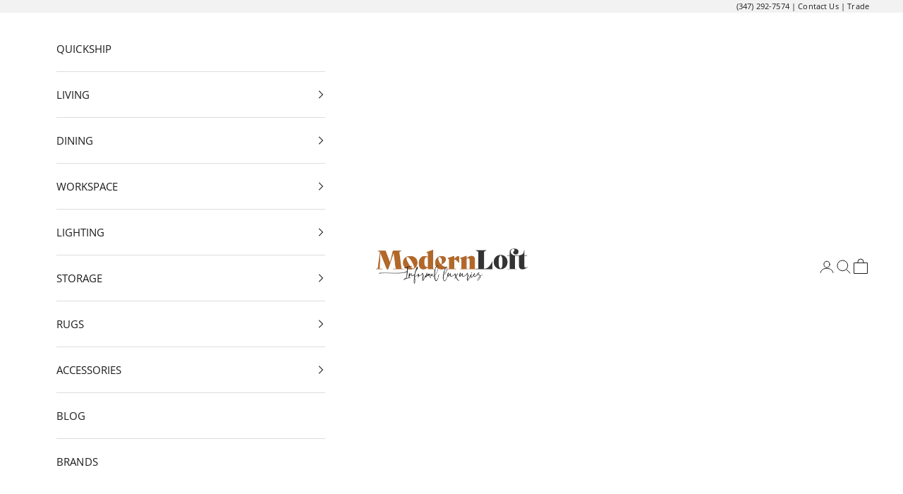

--- FILE ---
content_type: text/html; charset=utf-8
request_url: https://www.modernloftinteriors.com/apps/reviews/articles?url=https:/www.modernloftinteriors.com/blogs/creative-loft-blog/creative-hacks-with-modern-bar-stools
body_size: 2513
content:
[  { "@context":"http://schema.org", "@type":"BlogPosting", "@id": "https://www.modernloftinteriors.com/blogs/creative-loft-blog/creative-hacks-with-modern-bar-stools#article_sp_schemaplus",   "author":   { "@type": "Organization", "name": "Modern Loft", "url": "https:\/\/www.modernloftinteriors.com" }  ,   "creator":   { "@type": "Organization", "name": "Modern Loft", "url": "https:\/\/www.modernloftinteriors.com" }  ,  "articleBody": "Modern Bar Stools Can be More Than Just a Seat\nIn the realm of luxury and design, every item holds the potential to transcend its conventional purpose, evolving into a statement of elegance and ingenuity. Among these, the modern bar stool stands out—not just as a seat, but as a versatile protagonist in the narrative of high-end decor. Here, we explore a curated collection of innovative uses for the bar stool, each idea unraveling the stool's potential to add a unique aesthetic and functional charm to any space.\n\n\n\n\n\n\n\n\n\n\n \n\n\nThe Entryway Ensemble\n\nImagine stepping into a foyer where a sleek bar stool redefines first impressions. Transformed into an exquisite side table, it proudly bears the essentials—a designer dish for keys, a chic lamp casting a warm glow, and a vase of fresh blooms whispering a welcome. This is not just an entryway; it's a prelude to the home's symphony of style.\n\n\n\n\nThe Living Room Companion\n\nIn the living room, the bar stool emerges as an elegant ally to your sumptuous seating. Its height perfectly aligned, it acts as a pieces of modern living room furniture that serves as a refined perch for a vintage decanter and crystal glasses, ready to toast to the evening's quiet luxuries or lively conversations.\n\n\n\nThe Botanical Display\n\nVenture into a space where greenery adorns the interiors like living art. Here, a bar stool is reborn as a sophisticated plant stand, elevating an exotic orchid or a lush fern. Positioned by a window or amidst the room, it turns foliage into a statement piece, marrying natural beauty with upscale design. \n\n\n\n\nThe Chic Powder Room Assistant\n\nIn the sanctuary of a lavish bathroom, a bar stool holds court beside a freestanding tub. It's no ordinary stool but a refined surface for aesthetic home decor such as plush towels, artisanal soaps, and fragrant candles, transforming daily routines into rituals of rejuvenation and luxury.  \n\n\n\n\nThe Artisan Desk\n\nIn the study, creativity knows no bounds when two bar stools flank a bespoke wooden top, crafting a desk that's as inspiring as it is unexpected. It's a space where thoughts flow freely, supported by the unique foundation that blends functionality with a flair for the dramatic.\n\n\n\nThe Culinary Aide\n\nIn the kitchen, a bar stool stands discreetly as a culinary companion. Not just an extra seat, but a strategic spot for a chef's selection of herbs and spices, or a beautifully plated appetizer, ready to be savored. It's a testament to the stool's ability to be used as a piece of living spaces furniture that blend into the ritual of cooking and the art of hosting. \n\n\n\n\nEach entry in this compilation is not just a use but a scene, a moment where the bar stool transcends its traditional role, inviting us to see beyond the ordinary. In the hands of those with a vision for luxury and a penchant for the unique, the bar stool becomes more than a seat—it becomes an integral player in the art of high-end living, echoing the ethos of elegance, versatility, and timeless style.\n \nInspired Design, Enhanced Creativity\n\"The Inspired Workspace,\" as articulated in a book by Marilyn Zelinsky, delves into the profound influence of workspace design on creativity and productivity. The book, rich with over 200 vibrant photographs, offers an intimate journey through more than forty distinguished firms, unveiling how meticulously designed environments contribute to success. It emphasizes that a workspace transcends being a mere physical space; it's a crucible for innovation, reflecting the essence of creativity in every nook. From relaxed settings fostering intense innovation to the transformation of conventional spaces into hubs of creativity, Zelinsky's insights advocate for the potential within every space to inspire.\n\nThis narrative aligns harmoniously with the concept of reimagining modern bar stools, not just as furniture, but as integral components of a space that can invigorate, inspire, and elevate the creative spirit.\n\n \n\n\n\n\n\n\n\n\n\n\n\n\n\n\n\n\nConclusion\nIn essence, this journey through innovative workspace design and the creative use of modern office furniture, like bar stools, underscores a profound truth: our surroundings are active participants in our creative and productive endeavors. By embracing the principles of inspired design, we not only enhance the aesthetic appeal of our spaces but also unlock the potential for greater creativity and efficiency. Whether in a corporate office, a cozy home studio, or a public space, the thoughtful integration of versatile furniture pieces can transform the ordinary into a wellspring of inspiration and innovation.\n\n\n\n\n\n", "comment": [  ], "commentCount": " 0", "dateCreated":"2024-01-28T12:57:39Z", "dateModified":"2025-09-09T16:13:33Z", "datePublished":"2024-02-09T11:34:32Z",  "description":"Discover how to transcend conventional furniture use and unlock the potential of your space for enhanced creativity and productivity, by exploring innovative and versatile approaches to modern bar stool design.",  "headline":"Here are 6 Creative Design Hacks with Modern Bar Stools",  "image": { "@type":"ImageObject", "width":"1014", "height":"1008",  "url":"https://www.modernloftinteriors.com/cdn/shop/articles/stool-vitos-miniforms_2.png?v=1757448813&width=500"  },  "keywords": [  "Inspiration"   ], "mainEntityOfPage": { "@type": "WebPage", "@id": "https://www.modernloftinteriors.com/blogs/creative-loft-blog/creative-hacks-with-modern-bar-stools#webpage_sp_schemaplus" }, "publisher": { "@type": "Organization",  "name": "Modern Loft" },   "thumbnailUrl": "https://www.modernloftinteriors.com/cdn/shop/articles/stool-vitos-miniforms_2.png?v=1757448813&width=200",   "url":"https://www.modernloftinteriors.com/blogs/creative-loft-blog/creative-hacks-with-modern-bar-stools" }      ,{ "@context": "http://schema.org", "@type": "BreadcrumbList", "name": "Modern Loft Breadcrumbs Schema by SchemaPlus", "itemListElement": [ { "@type": "ListItem", "position": 1, "item": { "@id": "https://www.modernloftinteriors.com/blogs/creative-loft-blog", "name": "Creative Loft Blog" } }, { "@type": "ListItem", "position": 2, "item": { "@id": "https://www.modernloftinteriors.com/blogs/creative-loft-blog/creative-hacks-with-modern-bar-stools", "name": "Here are 6 Creative Design Hacks with Modern Bar Stools" } } ] }  ]

--- FILE ---
content_type: application/javascript; charset=utf-8
request_url: https://recommendations.loopclub.io/v2/storefront/template/?theme_id=138225582217&page=www.modernloftinteriors.com%2Fblogs%2Fcreative-loft-blog%2Fcreative-hacks-with-modern-bar-stools&r_type=article&r_id=560964632713&page_type=blog&currency=USD&shop=creativehubny.myshopify.com&theme_store_id=855&locale=en&screen=desktop&qs=%7B%7D&cbt=true&cbs=true&callback=jsonp_callback_42411
body_size: 469
content:
jsonp_callback_42411({"visit_id":"1769619413-7e9b6134-564c-4618-a7c3-4310a1fba809","widgets":[],"product":{},"shop":{"id":13353,"domain":"www.modernloftinteriors.com","name":"creativehubny.myshopify.com","currency":"USD","currency_format":"${{amount}}","css":".rktheme-product-price-wrap {\n    display: none;\n}\n\na.rktheme-product-title {\n    text-transform: uppercase;\n}\n\nh3.rktheme-widget-title {\n    font-family: \"DIN Neuzeit Grotesk\",sans-serif;\n    font-weight: 300;\n    text-align: left;\n    letter-spacing: 0.2em;\n    text-transform: uppercase;\n}\n\n.rk-widget-container {\n    padding-top: 40px;\n}\n\n.rktheme-product-image {\n    object-fit: contain;\n}\n\n.Product__Aside h3.rktheme-widget-title {\n    font-weight: 600;\n    font-size: 18px !important;\n}\n\n@media (min-width: 950px) {\n    [data-rk-widget-id=\"194610\"] {\n        margin-top: -55px;\n        padding-right: 200px;\n    }\n    [data-rk-widget-id=\"200005\"] {\n        margin-top: -55px;\n        padding-right: 200px;\n    }\n}","show_compare_at":true,"enabled_presentment_currencies":["USD"],"extra":{},"product_reviews_app":null,"swatch_app":null,"js":"","translations":{},"analytics_enabled":[],"pixel_enabled":false},"theme":{},"user_id":"1769619413-eaea5d3a-0273-4f8a-a339-4d10bb1b6fa0"});